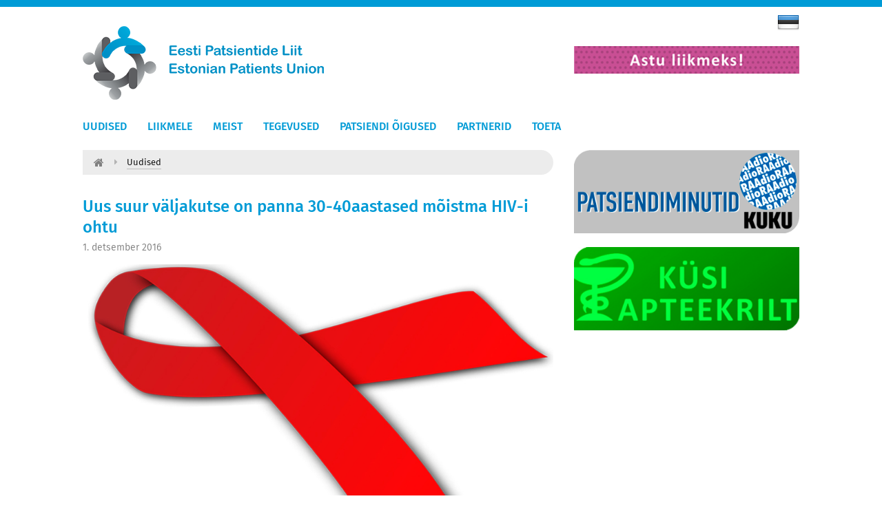

--- FILE ---
content_type: text/html; charset=utf-8
request_url: https://www.patsiendid.ee/uudised/suur-valjakutse-on-panna-30-40-aastased-moistma-hiv-i-ohtu
body_size: 5479
content:
<!DOCTYPE html>
<!--[if lt IE 9]>      <html class="no-js lt-ie10 lt-ie9 public" lang="et"><![endif]-->
<!--[if IE 9]>         <html class="no-js lt-ie10 public" lang="et"><![endif]-->
<!--[if gt IE 9]><!--> <html class="no-js public" lang="et"><!--<![endif]-->
<head>
  <meta charset="utf-8">
<meta http-equiv="X-UA-Compatible" content="IE=edge">

<title>Uus suur väljakutse on panna 30-40aastased mõistma HIV-i ohtu — Eesti Patsientide Liit</title>
<meta name="description" content="">
<meta name="viewport" content="width=device-width,initial-scale=1.0,minimum-scale=1.0">

<!-- Icons & Colors -->
<meta property="og:image" content="/images/epl_og.png">
<link rel="apple-touch-icon" sizes="152x152" href="/images/apple-touch-icon-152x152.png">
<link rel="apple-touch-icon" sizes="180x180" href="/images/apple-touch-icon-180x180.png">
<link rel="icon" type="image/png" href="/images/android-chrome-192x192.png" sizes="192x192">

<link rel="mask-icon" href="assets/safari-pinned-tab.svg" color="#009fd3">
<meta name="msapplication-TileColor" content="#009fd3">
<meta name="msapplication-TileImage" content="/images/mstile-144x144.png">
<meta name="theme-color" content="#009fd3">

<!-- CSS -->
<link rel="stylesheet" type="text/css" href="/stylesheets/bootstrap-3.3.5.min.css">
<link rel="stylesheet" type="text/css" href="/stylesheets/dlmenu-1.2.1.custom.css">
<link rel="stylesheet" type="text/css" href="/stylesheets/font-awesome-4.4.0-custom.min.css">

<link rel="stylesheet" type="text/css" href="/stylesheets/style.css">



<!--  JS -->
<script src="/javascripts/modernizr-2.8.3.custom.min.js"></script>

<!--[if lt IE 9]>
  <script src="/javascripts/respond-1.4.2.min.js"></script>
<![endif]-->

<link href="/uudised.rss" rel="alternate" title="RSS voog" type="application/rss+xml" />


<script>var current_language_id=457811</script>


</head>

<body class="page-single-news">
  <header class="header">
    <div class="container">

      <div class="header-top lang">
        <ul class="lang-list">
          
            <li class="lang-item active">
              <a href="/uudised" class="lang-link" title="Eesti keeles">
                <img class="lang-img" src="/images/et.png" alt="Eesti keeles">
              </a>
            </li>
          
        </ul>
      </div>

      <div class="header-middle">
        <div class="row">
          <div class="col-sm-7 col-md-8">
            <a href="/et" class="logo">
              <img src="/images/eesti_patsientide_liit.png" alt="Eesti Patsientide Liit">
            </a>
          </div>
          <div class="col-sm-5 col-md-4 hidden-xs">
            

 


  <div class="cta-header">
    
    
    <a class="cta-header-link" href="http://patsiendid.ee/liikmele/astu-liikmeks" style="background-image: url('//media.voog.com/0000/0038/2707/photos/pisibanner%204.png')">
    </a>
  </div>

          </div>
        </div>
      </div>
      
      <nav class="header-menu menu hidden-xs">
        <ul class="menu-list">
  
    <li class="menu-item">
      
        <a href="/uudised" class="menu-link">Uudised</a>
      
      
      
    </li>
  
    <li class="menu-item">
      
        <span class="menu-link">Liikmele</span>
      
      
      
        <ul class="sub-menu">
          
            <li class="sub-menu-item"><a href="/liikmele/astu-liikmeks" class="sub-menu-link">Astu liikmeks!</a></li>
          
            <li class="sub-menu-item"><a href="/liikmele/kkk" class="sub-menu-link">KKK</a></li>
          
            <li class="sub-menu-item"><a href="/liikmele/kusi-oma-ravimite-kohta" class="sub-menu-link">Küsi oma ravimite kohta</a></li>
          
            <li class="sub-menu-item"><a href="/liikmele/loe-haiguste-kohta" class="sub-menu-link">Loe haiguste kohta</a></li>
          
            <li class="sub-menu-item"><a href="/liikmele/kusitlus-e-teenustest" class="sub-menu-link">Küsitlus e-teenustest</a></li>
          
        </ul>
      
    </li>
  
    <li class="menu-item">
      
        <span class="menu-link">Meist</span>
      
      
      
        <ul class="sub-menu">
          
            <li class="sub-menu-item"><a href="/meist/eesmargid" class="sub-menu-link">Eesmärgid</a></li>
          
            <li class="sub-menu-item"><a href="/meist/tegevuse-pohimotted" class="sub-menu-link">Tegevuse põhimõtted</a></li>
          
            <li class="sub-menu-item"><a href="/meist/meeskond" class="sub-menu-link">Meeskond</a></li>
          
            <li class="sub-menu-item"><a href="/meist/noukoda" class="sub-menu-link">Nõukoda</a></li>
          
            <li class="sub-menu-item"><a href="/meist/kontakt" class="sub-menu-link">Kontakt</a></li>
          
        </ul>
      
    </li>
  
    <li class="menu-item">
      
        <span class="menu-link">Tegevused</span>
      
      
      
        <ul class="sub-menu">
          
            <li class="sub-menu-item"><a href="/tegevused/tegevused-2019" class="sub-menu-link">Tegevused 2019</a></li>
          
            <li class="sub-menu-item"><a href="/tegevused/meist-meedias" class="sub-menu-link">Meist meedias</a></li>
          
            <li class="sub-menu-item"><a href="/tegevused/projektid" class="sub-menu-link">Projektid</a></li>
          
            <li class="sub-menu-item"><a href="/tegevused/komisjonid-toogrupid" class="sub-menu-link">Komisjonid, töögrupid</a></li>
          
            <li class="sub-menu-item"><a href="/tegevused/valiskoostoo" class="sub-menu-link">Väliskoostöö</a></li>
          
        </ul>
      
    </li>
  
    <li class="menu-item">
      
        <span class="menu-link">Patsiendi õigused</span>
      
      
      
        <ul class="sub-menu">
          
            <li class="sub-menu-item"><a href="/patsiendi-oigused/patsiendikesksus" class="sub-menu-link">Patsiendikesksus</a></li>
          
            <li class="sub-menu-item"><a href="/patsiendi-oigused/abiks-arsti-juures" class="sub-menu-link">Abiks arsti juures</a></li>
          
            <li class="sub-menu-item"><a href="/patsiendi-oigused/abiks-ravimi-ostmisel" class="sub-menu-link">Abiks ravimi ostmisel</a></li>
          
            <li class="sub-menu-item"><a href="/patsiendi-oigused/ravimite-huvitamine" class="sub-menu-link">Ravimite hüvitamine</a></li>
          
            <li class="sub-menu-item"><a href="/patsiendi-oigused/patsiendi-abc" class="sub-menu-link">Patsiendi ABC</a></li>
          
            <li class="sub-menu-item"><a href="/patsiendi-oigused/oigusaktid" class="sub-menu-link">Eesti õigusaktid</a></li>
          
            <li class="sub-menu-item"><a href="/patsiendi-oigused/euroopa-patsiendioiguste-harta" class="sub-menu-link">Euroopa Patsiendiõiguste Harta</a></li>
          
        </ul>
      
    </li>
  
    <li class="menu-item">
      
        <span class="menu-link">Partnerid</span>
      
      
      
        <ul class="sub-menu">
          
            <li class="sub-menu-item"><a href="/partnerid/vorgustik" class="sub-menu-link">Võrgustik</a></li>
          
            <li class="sub-menu-item"><a href="/partnerid/riik" class="sub-menu-link">Riik</a></li>
          
            <li class="sub-menu-item"><a href="/partnerid/nouandetelefonid" class="sub-menu-link">Nõuandetelefonid</a></li>
          
        </ul>
      
    </li>
  
    <li class="menu-item">
      
        <span class="menu-link">Toeta</span>
      
      
      
        <ul class="sub-menu">
          
            <li class="sub-menu-item"><a href="/toeta/tule-toetajaks" class="sub-menu-link">Tule toetajaks!</a></li>
          
            <li class="sub-menu-item"><a href="/toeta/tule-partneriks" class="sub-menu-link">Tule partneriks!</a></li>
          
            <li class="sub-menu-item"><a href="/toeta/tule-vabatahtlikuks" class="sub-menu-link">Tule vabatahtlikuks!</a></li>
          
        </ul>
      
    </li>
  
</ul>


<!--
<ul class="menu-list">
  <li class="menu-item"><a class="menu-link" href="#">Uudised</a></li>
  <li class="menu-item">
    <a class="menu-link" href="#">Liikmele</a>
    <ul class="sub-menu">
      <li class="sub-menu-item"><a href="#" class="sub-menu-link">Tervisekaart </a></li>
      <li class="sub-menu-item"><a href="#" class="sub-menu-link">Küsi juristilt tasuta</a></li>
      <li class="sub-menu-item"><a href="#" class="sub-menu-link">Aastakoosolek</a></li>
      <li class="sub-menu-item"><a href="#" class="sub-menu-link">Infopäevad</a></li>
      <li class="sub-menu-item"><a href="#" class="sub-menu-link">KKK</a></li>
    </ul>
  </li>
</ul>
-->
      </nav>

      <!-- Mobile menu button -->
      <div class="header-mob-button dl-button js-dl-button visible-xs" data-dl-show-button-text="yes">
        <span class="dl-burger-icon"></span>
        Menüü
      </div>

      <!-- Mobile menu -->
      <div id="dl-menu" class="header-mob-menu dl-menuwrapper visible-xs" data-dl-back-text="Tagasi" data-dl-trigger=".js-dl-button">
  <ul class="dl-menu">
    
      <li>
        
          <a href="/uudised">Uudised</a>
        
        
        
      </li>
    
      <li>
        
          <span class="dl-link">Liikmele</span>
        
        
        
          <ul class="dl-submenu">
            
              <li><a href="/liikmele/astu-liikmeks">Astu liikmeks!</a></li>
            
              <li><a href="/liikmele/kkk">KKK</a></li>
            
              <li><a href="/liikmele/kusi-oma-ravimite-kohta">Küsi oma ravimite kohta</a></li>
            
              <li><a href="/liikmele/loe-haiguste-kohta">Loe haiguste kohta</a></li>
            
              <li><a href="/liikmele/kusitlus-e-teenustest">Küsitlus e-teenustest</a></li>
            
          </ul>
        
      </li>
    
      <li>
        
          <span class="dl-link">Meist</span>
        
        
        
          <ul class="dl-submenu">
            
              <li><a href="/meist/eesmargid">Eesmärgid</a></li>
            
              <li><a href="/meist/tegevuse-pohimotted">Tegevuse põhimõtted</a></li>
            
              <li><a href="/meist/meeskond">Meeskond</a></li>
            
              <li><a href="/meist/noukoda">Nõukoda</a></li>
            
              <li><a href="/meist/kontakt">Kontakt</a></li>
            
          </ul>
        
      </li>
    
      <li>
        
          <span class="dl-link">Tegevused</span>
        
        
        
          <ul class="dl-submenu">
            
              <li><a href="/tegevused/tegevused-2019">Tegevused 2019</a></li>
            
              <li><a href="/tegevused/meist-meedias">Meist meedias</a></li>
            
              <li><a href="/tegevused/projektid">Projektid</a></li>
            
              <li><a href="/tegevused/komisjonid-toogrupid">Komisjonid, töögrupid</a></li>
            
              <li><a href="/tegevused/valiskoostoo">Väliskoostöö</a></li>
            
          </ul>
        
      </li>
    
      <li>
        
          <span class="dl-link">Patsiendi õigused</span>
        
        
        
          <ul class="dl-submenu">
            
              <li><a href="/patsiendi-oigused/patsiendikesksus">Patsiendikesksus</a></li>
            
              <li><a href="/patsiendi-oigused/abiks-arsti-juures">Abiks arsti juures</a></li>
            
              <li><a href="/patsiendi-oigused/abiks-ravimi-ostmisel">Abiks ravimi ostmisel</a></li>
            
              <li><a href="/patsiendi-oigused/ravimite-huvitamine">Ravimite hüvitamine</a></li>
            
              <li><a href="/patsiendi-oigused/patsiendi-abc">Patsiendi ABC</a></li>
            
              <li><a href="/patsiendi-oigused/oigusaktid">Eesti õigusaktid</a></li>
            
              <li><a href="/patsiendi-oigused/euroopa-patsiendioiguste-harta">Euroopa Patsiendiõiguste Harta</a></li>
            
          </ul>
        
      </li>
    
      <li>
        
          <span class="dl-link">Partnerid</span>
        
        
        
          <ul class="dl-submenu">
            
              <li><a href="/partnerid/vorgustik">Võrgustik</a></li>
            
              <li><a href="/partnerid/riik">Riik</a></li>
            
              <li><a href="/partnerid/nouandetelefonid">Nõuandetelefonid</a></li>
            
          </ul>
        
      </li>
    
      <li>
        
          <span class="dl-link">Toeta</span>
        
        
        
          <ul class="dl-submenu">
            
              <li><a href="/toeta/tule-toetajaks">Tule toetajaks!</a></li>
            
              <li><a href="/toeta/tule-partneriks">Tule partneriks!</a></li>
            
              <li><a href="/toeta/tule-vabatahtlikuks">Tule vabatahtlikuks!</a></li>
            
          </ul>
        
      </li>
    
    
     <li class="mob-menu-cta">
        <a class="mob-menu-cta-link" href="http://patsiendid.ee/liikmele/astu-liikmeks">Astu liikmeks!</a>
      </li>
    
   </ul>
</div>

    </div>
  </header>

  <div class="container">
    <div class="row">
      <div class="col-sm-8 content">
        <div class="breadcrumbs hidden-xs">
          <ul class="breadcrumbs-list">
            <li class="breadcrumbs-item">
              <a href="/et" class="breadcrumbs-link breadcrumbs-home">
                <i class="fa fa-home"></i>
              </a>
            </li>
            
            <li class="breadcrumbs-item">
              <a href="/uudised" class="breadcrumbs-link">Uudised</a>
            </li>
          </ul>
        </div>
        
        <div class="content-news">
          <h1 class="content-news-heading">Uus suur väljakutse on panna 30-40aastased mõistma HIV-i ohtu</h1>
          <time class="content-news-date" datetime="2016-12-01">1. detsember 2016</time>

          
            <div class="content-news-image">
              <img src="https://www.patsiendid.ee/photos/HIV.jpg">
            </div>
            <div class="content-news-image-source">
              

Punast linti&nbsp;kantakse hoolimise ja vastutuse sümbolina HIV ja AIDS-i vastu võitlemisel&nbsp;&nbsp;&nbsp;&nbsp;&nbsp;&nbsp;&nbsp;&nbsp;&nbsp;&nbsp;&nbsp;&nbsp;&nbsp; 
        

            </div>
          

          <div class="content-news-sum">Enim uusi haigusjuhte on üle 30aastaste hulgas, kes ei ole narkomaanid ega prostituudid ja on nakatunud kõige tavalisemas mehe-naise vahelises kaitsmata vahekorras, tõdeti tänasel AIDS-i vastu võitlemise päeval.</div>
          
        </div>
        
        <div class="user-content-scope">
          <div><p>Käesoleval&nbsp;aastal&nbsp;lisandub olemasolevatele 220-230 HIV esmajuhtu, prognoosivad tohtrid.&nbsp;Selle tulemusega&nbsp;on Eesti&nbsp;Euroopa Liidus esikohal. Reaalselt HIV-iga nakatunuid arvatakse&nbsp;aga kokku olevat kuni 12 000. Kuna&nbsp;paljud ise ei tea, et nad on nakatunud, tuleb&nbsp;inimesi teavitada ja luua uusi võimalusi kiireks&nbsp;ning mugavaks&nbsp;testimiseks. Õigeaegne ravi alustamine võimaldab selle kroonilise haigusega elada pika täisväärtusliku elu. </p><p>"Lisaks infektsionistidele teevad ka naistearstid HIV teste. Alati testitakse rasedaid, seksuaalvägivalla ohvreid, samuti neid, kes tulevad kirurgilisele protseduurile,"&nbsp;selgitas naistearst dr. Mairi Kaha. "Hea meel on tõdeda, et noorte teadlikkuse tase&nbsp;on&nbsp;oluliselt tõusnud&nbsp;- HIV esmajuhtude avastamine&nbsp;alla 20aastastel on langenud alla 20%."&nbsp;</p><p>"Olin kuulnud, et HIV ja aids on olemas, kuid olin ka veendunud, et mind see ei puuduta," rääkis 37aastane mees, kes sai HI-viiruse kaitsmata seksuaal&shy;vahekorrast. Tema sõnul ei maksa mõelda, et HIV on vaid narkomaanide ja prostituutide haigus. "See on haigus, millesse võib haigestuda igaüks, hoolimata soost ja vanusest. Nii ma ütlekski kõigile - kui Sa vähegi kahtled, siis testi ennast!"</p><div></div><p>Tasuta saab end testida <a href="http://synlab.ee/patsiendile/tasuta-testimine-ja-noustamine/" target="_self">Synlabis </a>Tallinnas ja Tartus, samuti <a href="http://hiv.ee/et/HIV-testimine" target="_self">HIV nõustamis- ja testimiskabinettides ning noorte nõustamiskeskustes</a>&nbsp;üle Eesti.</p><p></p><p>Uus väljakutse&nbsp;ongi, et&nbsp;testimise vajadust mõistaksid ja vastavalt tegutseksid&nbsp;30-40aastased, kellest enamus&nbsp;ei ole osanud nakatumist karta. HI-viirus levib viimasel ajal rohkem just üle 30aastaste heteroseksuaalsete inimeste seas. Nii hakkavad ka perearstid tulevikus patsiente tihedamalt HIV-i osas testima.</p><p>Lisaks&nbsp;jõudis värskelt&nbsp;apteekidesse ning veebipoodi <a href="https://tervisetestid.ee/hiv" target="_self">tervisetestid.ee</a> müügile&nbsp;kodus tehtav HIV kiirtest, mis pakub privaatset ja anonüümset testimisvõimalust ja mis annab 99,7% täpsusega tulemuse 15 minutiga. HIV kodutesti positiivse tulemuse korral tuleb esimesel võimalusel pöörduda arsti poole, kes määrab kinnitava laboritesti. Laborianalüüse saavad Eestis teha perearstid, infektsionistid, günekoloogid, meestearstid, uroloogid ja dermatoveneroloogid.</p></div>
        </div>
      </div>

      <div class="col-sm-4 sidebar">
        <aside>
  <ul class="sidebar-list">
    
      
      
        
      
        
          <li class="sidebar-item">
            <div class="sidebar-image">
              <a href="http://podcast.kuku.postimees.ee/saated/patsiendiminutid/" class="sidebar-image-link">
                <img class="sidebar-image-src" src="//media.voog.com/0000/0038/2707/photos/patsiendiminutid.png" alt="Kuku raadio">
              </a>
            </div>
          </li>
        
      
        
      
        
          <li class="sidebar-item">
            <div class="sidebar-image">
              <a href="http://patsiendid.ee/liikmele/kusi-oma-ravimite-kohta" class="sidebar-image-link">
                <img class="sidebar-image-src" src="//media.voog.com/0000/0038/2707/photos/B%C3%84NNER%20k%C3%BCsi%20apteekrilt.jpg" alt="e-teenused">
              </a>
            </div>
          </li>
        
      
        
      
    
  </ul>
</aside>
      </div>
    </div>
  </div>

  <footer class="footer">
  <div class="container">
    <div class="footer-bg">
      <div class="row">
        <div class="col-sm-4 footer-col footer-scope">
          <div class="footer-heading">
            



          
              <b><br>Eesti Patsientide Liit</b>


          </div>
        </div>

        <div class="col-sm-4 footer-col footer-scope">
          







<ul><br><li><a title="info@patsiendid.ee" href="mailto:info@patsiendid.ee">info@patsiendid.ee</a></li><li></li></ul>








        </div>

        <div class="col-sm-4 footer-col footer-scope">
          <div class="footer-social">
            <div class="footer-social-text">
              


<a title="https://www.facebook.com/Eesti-Patsientide-Liit-1690036761233820/" href="https://www.facebook.com/Eesti-Patsientide-Liit-1690036761233820/"><br>Leia meid Facebookist</a>



            </div>
            <div class="footer-social-icon">
              


<a title="https://www.facebook.com/Eesti-Patsientide-Liit-1690036761233820/" href="https://www.facebook.com/Eesti-Patsientide-Liit-1690036761233820/"><i class="fa fa-facebook-official"></i></a>





            </div>
          </div>
        </div>
      </div>
    </div>
  </div>
</footer>
  <!-- JS -->
<script src="//ajax.googleapis.com/ajax/libs/jquery/1.11.3/jquery.min.js"></script>
<script>window.jQuery || document.write('<script src="/javascripts/jquery-1.11.3.min.js"><\/script>')</script>

<script src="/javascripts/bootstrap-3.3.5.min.js"></script>
<script src="/javascripts/jquery.dlmenu-1.2.1.custom.js"></script>
<script src="/javascripts/polyfills.js"></script>

<script src="/javascripts/main.js"></script>

<script type="text/javascript">
var _ews = _ews || {"_account":"A-382707-1","_tzo":"0"};

(function() {
  var s = document.createElement('script'); s.type = 'text/javascript'; s.async = true;
  s.src = 'https://s.voog.com/_tr-v1.js';
  (
    document.getElementsByTagName('head')[0] ||
    document.getElementsByTagName('body')[0]
  ).appendChild(s);
})();
</script>
  
<script src="//static.voog.com/libs/picturefill/1.9.1/picturefill.min.js"></script>
</body>
</html>


--- FILE ---
content_type: text/css
request_url: https://www.patsiendid.ee/stylesheets/dlmenu-1.2.1.custom.css
body_size: 2555
content:
/**
 * Modified DLmenu - v1.2.1
 *
 * Licensed under the MIT license.
 * http://www.opensource.org/licenses/mit-license.php
 *
 * Original DLmenu by Codrops
 * https://github.com/codrops/ResponsiveMultiLevelMenu
 */
 
/* Wrapper 
  -------------------------------------------------------------------------- */

  .dl-menuwrapper {
    position: relative;
    z-index: 2000;
    width: 100%;
    max-width: 540px;

    -webkit-perspective: 1000px;
    perspective:         1000px;
    -webkit-perspective-origin: 50% 200%;
    perspective-origin:         50% 200%;
  }

/* Menu button 
  -------------------------------------------------------------------------- */

  .dl-button {
    position: relative;
    border: none;
    width: 60px;
    height: 60px;
    padding: 0;
    font-size: 0;
    line-height: 0;
    text-indent: -9999px; /* hide text */
    text-align: center;
    overflow: hidden;
    cursor: pointer;
    outline: none;
    text-transform: uppercase;
  }

  /* Show text, if data-dl-show-button-text = yes or true */
  .dl-button[data-dl-show-button-text="yes"],
  .dl-button[data-dl-show-button-text="true"] {
    width: 100%;
    line-height: 60px; /* same as height */
    font-size: 17px;
    letter-spacing: 1px;
    text-indent: 0; /* show text */
  }

  /* Burger icon */
  .dl-burger-icon {
    position: absolute;
    width: 60%;
    height: 4px;
    top: 50%;
    left: 20%;
    margin-top: -2px;
  }

  /* Burger icon if text is visible */
  .dl-button[data-dl-show-button-text="yes"] .dl-burger-icon,
  .dl-button[data-dl-show-button-text="true"] .dl-burger-icon {
    width: 30px;
    height: 3px;
    left: 15px;
  }

  /* Create burger bars with pseudo elements */
  .dl-burger-icon:before,
  .dl-burger-icon:after {
    content: '';
    position: absolute;
    width: 100%;
    height: 4px;
    background: #fff;
    left: 0;
  }

  /* Thinner bars if text is visible */
  .dl-button[data-dl-show-button-text="yes"] .dl-burger-icon:before,
  .dl-button[data-dl-show-button-text="true"] .dl-burger-icon:before,
  .dl-button[data-dl-show-button-text="yes"] .dl-burger-icon:after,
  .dl-button[data-dl-show-button-text="true"] .dl-burger-icon:after {
    height: 3px;
  }

  /* Space between bars */
  .dl-burger-icon:before { top:    -9px; }
  .dl-burger-icon:after  { bottom: -9px; }


  /* Less space between bars if text is visible */
  .dl-button[data-dl-show-button-text="yes"] .dl-burger-icon:before,
  .dl-button[data-dl-show-button-text="true"] .dl-burger-icon:before { 
    top:    -8px; 
  }
  .dl-button[data-dl-show-button-text="yes"] .dl-burger-icon:after, 
  .dl-button[data-dl-show-button-text="true"] .dl-burger-icon:after { 
    bottom: -8px; 
  }

/* Menu button animations 
  -------------------------------------------------------------------------- */

  /* Default state */

  .csstransforms.csstransitions .dl-button .dl-burger-icon {
      -webkit-transition: background 0s 0.21s;
         -moz-transition: background 0s 0.21s;
           -o-transition: background 0s 0.21s;
              transition: background 0s 0.21s;
  }

  .csstransforms.csstransitions .dl-button .dl-burger-icon::before {
      -webkit-transition: -webkit-transform 0.23s ease-in, top 0.12s ease-out 0.21s;
         -moz-transition:    -moz-transform 0.23s ease-in, top 0.12s ease-out 0.21s;
           -o-transition:      -o-transform 0.23s ease-in, top 0.12s ease-out 0.21s;
              transition:         transform 0.23s ease-in, top 0.12s ease-out 0.21s;
  }

  .csstransforms.csstransitions .dl-button .dl-burger-icon::after {
      -webkit-transition: -webkit-transform 0.23s ease-in, bottom 0.12s ease-out 0.21s;
         -moz-transition:    -moz-transform 0.23s ease-in, bottom 0.12s ease-out 0.21s;
           -o-transition:      -o-transform 0.23s ease-in, bottom 0.12s ease-out 0.21s;
              transition:         transform 0.23s ease-in, bottom 0.12s ease-out 0.21s;
  }

  /* Active state */

  .csstransforms.csstransitions .dl-button.dl-active .dl-burger-icon::before {
    top: 0;

    -webkit-transform: rotate(-45deg);
        -ms-transform: rotate(-45deg);
            transform: rotate(-45deg);
    -webkit-transition: top 0.12s ease-in, -webkit-transform 0.25s ease-out 0.10s;
       -moz-transition: top 0.12s ease-in,    -moz-transform 0.25s ease-out 0.10s;
         -o-transition: top 0.12s ease-in,      -o-transform 0.25s ease-out 0.10s;
            transition: top 0.12s ease-in,         transform 0.25s ease-out 0.10s;
  }

  .csstransforms.csstransitions .dl-button.dl-active .dl-burger-icon::after {
    bottom: 0;

    -webkit-transform: rotate(45deg);
        -ms-transform: rotate(45deg);
            transform: rotate(45deg);
    -webkit-transition: bottom 0.12s ease-in, -webkit-transform 0.25s ease-out 0.10s;
       -moz-transition: bottom 0.12s ease-in,    -moz-transform 0.25s ease-out 0.10s;
         -o-transition: bottom 0.12s ease-in,      -o-transform 0.25s ease-out 0.10s;
            transition: bottom 0.12s ease-in,         transform 0.25s ease-out 0.10s;
  }

  .csstransforms.csstransitions .dl-button.dl-active .dl-burger-icon {
    background: transparent;

    -webkit-transition: background 0s 0.10s;
       -moz-transition: background 0s 0.10s;
         -o-transition: background 0s 0.10s;
            transition: background 0s 0.10s;
  }

/* General styles 
  -------------------------------------------------------------------------- */

  .dl-menuwrapper ul {
    padding: 0;
    list-style: none;

    -webkit-transform-style: preserve-3d;
    transform-style:         preserve-3d;
  }

  .dl-menuwrapper li {
    position: relative;
  }

  .dl-menuwrapper li a,
  .dl-menuwrapper li .dl-link {
    display: block;
    position: relative;
    padding: 20px 40px 20px 20px;
    font-size: 16px;
    line-height: 1.25;
    outline: none;
    text-decoration: none !important;
  }

  /* back button */
  .dl-menuwrapper li.dl-back > a,
  .dl-menuwrapper li.dl-back > .dl-link {
    padding-left: 40px;
    position: static; /* IE 8 absolute/relative bug fix */
  }

  /* back arrow */
  .dl-menuwrapper li.dl-back:after {
    content: '';
    position: absolute;
    left: 15px;
    top: 50%;
    margin-top: -7px;
    height: 0;
    border: 6px solid transparent;

  }

  /* sub menu forward arrow */
  .dl-menuwrapper li > a:not(:only-child):after,
  .dl-menuwrapper li > .dl-link:not(:only-child):after {
    content: '';
    position: absolute;
    right: 20px;
    top: 50%;
    margin-top: -7px;
    height: 0;
    border: 6px solid transparent;
  }

  /* Parent title  */
  .dl-menuwrapper li.dl-parent-title {
    padding: 11px 15px 13px;
    font-size: 12px;
    letter-spacing: 1px;
    text-transform: uppercase;
    text-align: center;
  }

/* Main menu 
  -------------------------------------------------------------------------- */

  .dl-menuwrapper .dl-menu {
    opacity: 0;
    margin: 5px 0 0 0; /* Same as .dl-menuwrapper > .dl-submenu top value */
    position: absolute;
    width: 100%;
    pointer-events: none;
    padding-top: 10px;
    padding-bottom: 0px;
    border-bottom: solid 6px transparent;

    /* no need for -ms- because IE does not supprt transitions */
    -webkit-transform: translateY(10px);
    transform:         translateY(10px);

    -webkit-backface-visibility: hidden;
    backface-visibility:         hidden;
  }

  .lt-ie9 .dl-menuwrapper .dl-menu {
    display: none;
  }

  .dl-menuwrapper .dl-menu.dl-menu-toggle {
    -webkit-transition: all 0.3s ease;
    transition:         all 0.3s ease;
  }

  .dl-menuwrapper .dl-menu.dl-menuopen {
    opacity: 1;
    pointer-events: auto;

    /* no need for -ms- because IE does not supprt transitions */
    -webkit-transform: translateY(0px);
    transform:         translateY(0px);
  }

  .lt-ie9 .dl-menuwrapper .dl-menu.dl-menuopen {
    display: block;
  }

/* Sub menu 
  -------------------------------------------------------------------------- */

  /* Hide the inner submenus */
  .dl-menuwrapper li .dl-submenu {
    display: none;
  }

  /**
   * When a submenu is openend, we will hide all li siblings.
   *
   * For that we give a class to the parent menu called "dl-subview".
   * We also hide the submenu link. 
   * The opened submenu will get the class "dl-subviewopen".
   * All this is done for any sub-level being entered.
   */

  .dl-menu.dl-subview li,
  .dl-menu.dl-subview li.dl-subviewopen > a,
  .dl-menu.dl-subview li.dl-subviewopen > .dl-link,
  .dl-menu.dl-subview li.dl-subview > a,
  .dl-menu.dl-subview li.dl-subview > .dl-link {
    display: none;
  }

  .dl-menu.dl-subview li.dl-subview,
  .dl-menu.dl-subview li.dl-subview .dl-submenu,
  .dl-menu.dl-subview li.dl-subviewopen,
  .dl-menu.dl-subview li.dl-subviewopen > .dl-submenu,
  .dl-menu.dl-subview li.dl-subviewopen > .dl-submenu > li {
    display: block;
  }

  /* Dynamically added submenu outside of the menu context */
  .dl-menuwrapper > .dl-submenu {
    position: absolute;
    width: 100%;
    top: 5px; /* Same as .dl-menuwrapper .dl-menu margin-top value */
    left: 0;
    margin: 0;
    padding-top: 10px;
    padding-bottom: 0px;
    border-bottom: solid 6px transparent;
  }

/* Animations 
  -------------------------------------------------------------------------- */

  .dl-menu.dl-animate-out-1 {
    -webkit-animation: MenuAnimOut1 0.3s; /* must have same time as dl-submenu.dl-animate-in-1 */
    animation:         MenuAnimOut1 0.3s; /* must have same time as dl-submenu.dl-animate-in-1 */
  }

  @-webkit-keyframes MenuAnimOut1 {
    0% { 
      -webkit-transform: translateZ(0px);
      opacity: 1;
    }
    50% {
      opacity: 0.75;
    }
    100% {
      -webkit-transform: translateZ(-300px);
      opacity: 0;
    }
  }

  @keyframes MenuAnimOut1 {
    0% { 
      opacity: 1;
      -webkit-transform: translateZ(0);
      transform:         translateZ(0);
    }
    50% {
      opacity: 0.75;
    }
    100% {
      -webkit-transform: translateZ(-300px);
      transform:         translateZ(-300px);
      opacity: 0;
    }
  }

  .dl-menu.dl-animate-in-1 {
    -webkit-animation: MenuAnimIn1 0.25s;
    animation:         MenuAnimIn1 0.25s;
  }

  @-webkit-keyframes MenuAnimIn1 {
    0% {
      -webkit-transform: translateZ(-300px);
      opacity: 0;
    }
    33% {
      opacity: 0.75;
    }
    100% {
      -webkit-transform: translateZ(0);
      opacity: 1;
    }
  }

  @keyframes MenuAnimIn1 {
    0% {
      -webkit-transform: translateZ(-300px);
      transform:         translateZ(-300px);
      opacity: 0;
    }
    33% {
      opacity: 0.75;
    }
    100% {
      -webkit-transform: translateZ(0);
      transform:         translateZ(0);
      opacity: 1;
    }
  }

  .dl-menuwrapper > .dl-submenu.dl-animate-in-1 {
    -webkit-animation: SubMenuAnimIn1 0.3s ease; /* must have same time as .dl-menu.dl-animate-out-1 */
    animation:         SubMenuAnimIn1 0.3s ease; /* must have same time as .dl-menu.dl-animate-out-1 */
  }


  @-webkit-keyframes SubMenuAnimIn1 {
    0% {
      -webkit-transform: translateX(50%);
      opacity: 0;
    }
    100% {
      -webkit-transform: translateX(0px);
      opacity: 1;
    }
  }

  @keyframes SubMenuAnimIn1 {
    0% {
      -webkit-transform: translateX(50%);
      transform:         translateX(50%);
      opacity: 0;
    }
    100% {
      -webkit-transform: translateX(0px);
      transform:         translateX(0px);
      opacity: 1;
    }
  }

  .dl-menuwrapper > .dl-submenu.dl-animate-out-1 {
    -webkit-animation: SubMenuAnimOut1 0.3s ease;
    animation: SubMenuAnimOut1 0.3s ease;
  }

  @-webkit-keyframes SubMenuAnimOut1 {
    0% {
      -webkit-transform: translateX(0%);
      opacity: 1;
    }
    100% {
      -webkit-transform: translateX(50%);
      opacity: 0;
    }
  }

  @keyframes SubMenuAnimOut1 {
    0% {
      -webkit-transform: translateX(0%);
      transform:         translateX(0%);
      opacity: 1;
    }
    100% {
      -webkit-transform: translateX(50%);
      transform:         translateX(50%);
      opacity: 0;
    }
  }

/* No JS fallback 
  -------------------------------------------------------------------------- */

  .no-js .dl-menuwrapper .dl-menu {
    position: relative;
    opacity: 1;
    pointer-events: auto;

    -webkit-transform: none;
    transform:         none;
  }

  .no-js .dl-menuwrapper li .dl-submenu {
    display: block;
  }

  .no-js .dl-menuwrapper li.dl-back {
    display: none;
  }

  .no-js .dl-menuwrapper li > a:not(:only-child),
  .no-js .dl-menuwrapper li > .dl-link:not(:only-child) {
    background: rgba(0,0,0,0.1);
  }

  .no-js .dl-menuwrapper li > a:not(:only-child):after,
  .no-js .dl-menuwrapper li > .dl-link:not(:only-child):after {
    margin-top: -4px;
    border-left-color: transparent !important;
  }

/* Colors 
  -------------------------------------------------------------------------- */

  /* button color */
  .dl-button,
  .dl-button[data-dl-show-button-text="yes"].dl-active,
  .dl-button[data-dl-show-button-text="true"].dl-active {
    background: #009bd6;
    color: #fff;
  }

  .dl-button.dl-active {
    background: #009bd6;
  }

  /* button burger icon color */
  .dl-burger-icon,
  .dl-burger-icon:before,
  .dl-burger-icon:after {
    background: #fff;
  }

  /* main color */
  .dl-menuwrapper ul {
    background: #009bd6;
  }

  /* bottom border color */
  .dl-menuwrapper .dl-menu,
  .dl-menuwrapper > .dl-submenu {
    border-bottom-color: #008ac3;
  }

  /* mouse hover color */
  .no-touch .dl-menuwrapper li a:hover,
  .no-touch .dl-menuwrapper li .dl-link:hover {
    background: #0eabe7; /* about 10% lighter/darker than main color */
  }

  /* back button color */
  .dl-menuwrapper li.dl-back > a ,
  .dl-menuwrapper li.dl-back > .dl-link {
    background: #0184bb; /* about 10% lighter/darker than main color */
  }

  /* back arrow color */
  .dl-menuwrapper li.dl-back:after{
    border-right-color: #6fd7ff;
  }

  /* forward arrow color */
  .dl-menuwrapper li > a:not(:only-child):after,
  .dl-menuwrapper li > .dl-link:not(:only-child):after,
  .no-js .dl-menuwrapper li > a:not(:only-child):after,
  .no-js .dl-menuwrapper li > .dl-link:not(:only-child):after {
    border-left-color: #6fd7ff;
  }

  .no-js .dl-menuwrapper li > a:not(:only-child):after,
  .no-js .dl-menuwrapper li > .dl-link:not(:only-child):after {
    border-top-color: #6fd7ff;
  }

  /* link color */
  .dl-menuwrapper li a,
  .dl-menuwrapper li .dl-link {
    color: #fff;
  }

  /* Parent color */
  .dl-menuwrapper li.dl-parent-title {
    color: #fff;
  }


--- FILE ---
content_type: text/css
request_url: https://www.patsiendid.ee/stylesheets/style.css
body_size: 4109
content:
/* 

.. 
.. CSS GUIDE
..
..  - Use text editor that collapses code based on indents (eg. Sublime Text)
..  - Indent using 2 spaces
..  - Use classes for everything and leave tag selectors only for scopes
..  - Write media queries right after the original selector and extra indent it
..  - Recommended to collapse everything for a better overview
..  - Continue the same formatting style and keep it clean
..

*/


/* BUG FIXES
** ========================================================================== */

/* Fix Windows Phone 8 and Device-Width 
  --------------------------------------------------------------------------- */

  /* http://timkadlec.com/2013/01/windows-phone-8-and-device-width */

  @-webkit-viewport   { width: device-width; }
  @-moz-viewport      { width: device-width; }
  @-ms-viewport       { width: device-width; }
  @-o-viewport        { width: device-width; }
  @viewport           { width: device-width; }
/* Bring back Google maps UI controls 
  --------------------------------------------------------------------------- */

  #map-canvas img {
    max-width: none;
    width: auto;
  }


/* FONTS
** ========================================================================== */

/* Fira Sans 
  --------------------------------------------------------------------------- */

  @font-face {
    font-family: 'fira_sansbold';
    src: url('../assets/firasans-bold-webfont.eot');
    src: url('../assets/firasans-bold-webfont.eot?#iefix') format('embedded-opentype'),
         url('../assets/firasans-bold-webfont.woff') format('woff'),
         url('../assets/firasans-bold-webfont.ttf') format('truetype');
    font-weight: normal;
    font-style: normal;
  }

  @font-face {
    font-family: 'fira_sansbook';
    src: url('../assets/firasans-book-webfont.eot');
    src: url('../assets/firasans-book-webfont.eot?#iefix') format('embedded-opentype'),
         url('../assets/firasans-book-webfont.woff') format('woff'),
         url('../assets/firasans-book-webfont.ttf') format('truetype');
    font-weight: normal;
    font-style: normal;
  }

  @font-face {
    font-family: 'fira_sansmedium';
    src: url('../assets/firasans-medium-webfont.eot');
    src: url('../assets/firasans-medium-webfont.eot?#iefix') format('embedded-opentype'),
         url('../assets/firasans-medium-webfont.woff') format('woff'),
         url('../assets/firasans-medium-webfont.ttf') format('truetype');
    font-weight: normal;
    font-style: normal;
  }

  @font-face {
    font-family: 'fira_sansregular';
    src: url('../assets/firasans-regular-webfont.eot');
    src: url('../assets/firasans-regular-webfont.eot?#iefix') format('embedded-opentype'),
         url('../assets/firasans-regular-webfont.woff') format('woff'),
         url('../assets/firasans-regular-webfont.ttf') format('truetype');
    font-weight: normal;
    font-style: normal;
  }

  @font-face {
    font-family: 'fira_sansbold_italic';
    src: url('../assets/firasans-bolditalic-webfont.eot');
    src: url('../assets/firasans-bolditalic-webfont.eot?#iefix') format('embedded-opentype'),
         url('../assets/firasans-bolditalic-webfont.woff') format('woff'),
         url('../assets/firasans-bolditalic-webfont.ttf') format('truetype');
    font-weight: normal;
    font-style: normal;
  }

  @font-face {
    font-family: 'fira_sansitalic';
    src: url('../assets/firasans-italic-webfont.eot');
    src: url('../assets/firasans-italic-webfont.eot?#iefix') format('embedded-opentype'),
         url('../assets/firasans-italic-webfont.woff') format('woff'),
         url('../assets/firasans-italic-webfont.ttf') format('truetype');
    font-weight: normal;
    font-style: normal;
  }

  @font-face {
      font-family: 'fira_sanslight_italic';
      src: url('../assets/firasans-lightitalic-webfont.eot');
      src: url('../assets/firasans-lightitalic-webfont.eot?#iefix') format('embedded-opentype'),
           url('../assets/firasans-lightitalic-webfont.woff') format('woff'),
           url('../assets/firasans-lightitalic-webfont.ttf') format('truetype');
      font-weight: normal;
      font-style: normal;

  }


/* SCOPES
** ========================================================================== */

/* Default scope 
  --------------------------------------------------------------------------- */
  body {
    min-width: 300px;
    font-size: 16px;
    line-height: 1.5;
    font-family: 'fira_sansbook', 'Helvetica Neue', Helvetica, Arial, sans-serif;
    color: #222222;
  }

  img {
    display: inline-block;
    max-width: 100%;
    height: auto;
  }

  ul, ol {
    margin: 0;
    padding: 0;
    list-style: none;
  }

  h1, h2, h3, h4, h5, h6 {
    font-family: 'fira_sansmedium', 'Helvetica Neue', Helvetica, Arial, sans-serif;
    font-weight: normal;
    font-style: normal;
  }

  strong, b {
    font-family: 'fira_sansmedium', 'Helvetica Neue', Helvetica, Arial, sans-serif;
    font-weight: normal;
    font-style: normal;
  }
/* User content scope 
  --------------------------------------------------------------------------- */

  .user-content-scope,
  .user-content-scope p {
    font-size: 16px;
    line-height: 1.5;
    font-family: 'fira_sansbook', 'Helvetica Neue', Helvetica, Arial, sans-serif;
    color: #222222;
  }

  .user-content-scope p {
    margin-bottom: 20px;
  }

  .user-content-scope a {
    color: #009bd6;
    text-decoration: none;
    border-bottom: solid 1px transparent;
  }

  .user-content-scope a:focus,
  .user-content-scope a:hover,
  .user-content-scope a:active {
    color: #009bd6;
    text-decoration: none;
    border-bottom-color: #6fcbee;
  }

  .user-content-scope ul,
  .user-content-scope ol {
    padding-left: 28px;
    margin-bottom: 20px;
  }

    @media(min-width: 768px){
      .user-content-scope ul,
      .user-content-scope ol {
        padding-left: 40px;
      }
    }

  .user-content-scope ul {
    list-style: none;
  }

  .user-content-scope ol {
    list-style: decimal;
  }

  .user-content-scope li {
    position: relative;
    margin-bottom: 8px;
  }

  .user-content-scope ul li:before {
    content: '';
    position: absolute;
    left: -20px;
    margin-top: 8px;
    width: 6px;
    height: 6px;
    border-radius: 50%;
    background: #009bd6;
  }

  .user-content-scope h1,
  .user-content-scope h2,
  .user-content-scope h3,
  .user-content-scope h4,
  .user-content-scope h5,
  .user-content-scope h6 {
    font-family: 'fira_sansmedium', 'Helvetica Neue', Helvetica, Arial, sans-serif;
    margin-top: 30px;
    margin-bottom: 20px;
    line-height: 1.1;
    color: #009bd6;
  }

  .user-content-scope h1 {
    font-size: 24px;
  }

  .user-content-scope h2 {
    font-size: 19px;
  }

  .user-content-scope h3 {
    font-size: 16px;
  }

  .user-content-scope table {
    width: 100%;
    max-width: 100%;
    margin-bottom: 20px;
    font-size: 14px;
  }

  .user-content-scope table>tbody>tr>td, 
  .user-content-scope table>tbody>tr>th, 
  .user-content-scope table>tfoot>tr>td, 
  .user-content-scope table>tfoot>tr>th, 
  .user-content-scope table>thead>tr>td, 
  .user-content-scope table>thead>tr>th {
      padding: 6px 10px;
      line-height: 1.42857143;
      vertical-align: top;
      border-top: 1px solid #d9d9d9;
      border-left: 1px solid #d9d9d9;
  }

  .user-content-scope table>tbody>tr>td:first-child,
  .user-content-scope table>tbody>tr>th:first-child,
  .user-content-scope table>tfoot>tr>td:first-child,
  .user-content-scope table>tfoot>tr>th:first-child,
  .user-content-scope table>thead>tr>td:first-child,
  .user-content-scope table>thead>tr>th:first-child {
    border-left: 0 none;
  }

  .user-content-scope table>tbody>tr:first-child td,
  .user-content-scope table>tbody>tr:first-child th,
  .user-content-scope table>thead>tr:first-child td,
  .user-content-scope table>thead>tr:first-child th {
    border-top: 0 none;
  }


  .user-content-scope blockquote {
    position: relative;
    padding: 25px 0 25px 50px;
    margin: 0 0 20px;
    font-size: 18px;
    font-family: 'fira_sanslight_italic', 'Helvetica Neue', Helvetica, Arial, sans-serif;
    color: #444444;
    border: 0 none;
  }

    @media(min-width: 768px){
      .user-content-scope blockquote {
        padding: 25px 25px 25px 60px;
      }
    }

  .user-content-scope blockquote:before {
    content: "\f069";
    position: absolute;
    top: 20px;
    left: 1px;
    width: 40px;
    color: #cccccc;
    display: inline-block;
    font: normal normal normal 34px/1.5 FontAwesome;
    /*font-size: inherit;*/
    text-rendering: auto;
    -webkit-font-smoothing: antialiased;
    -moz-osx-font-smoothing: grayscale;
  }

  @media(min-width: 768px){
    .user-content-scope blockquote:before {

    }
  }
/* News summary scope 
  --------------------------------------------------------------------------- */

  .news-sum-scope {
    margin-bottom: 20px;
  }
  
  .news-sum-scope,
  .news-sum-scope p {
    font-size: 16px;
    line-height: 1.5;
    font-family: 'fira_sansbook', 'Helvetica Neue', Helvetica, Arial, sans-serif;
    color: #222222;
  }

  .news-sum-scope p {
    margin-bottom: 0;
  }

  .news-sum-scope a {
    color: #009bd6;
    text-decoration: none;
    border-bottom: solid 1px transparent;
  }

  .news-sum-scope a:focus,
  .news-sum-scope a:hover,
  .news-sum-scope a:active {
    color: #009bd6;
    text-decoration: none;
    border-bottom-color: #6fcbee;
  }
/* Footer scope 
  --------------------------------------------------------------------------- */

  .footer-scope a {
    text-decoration: none;
    border-bottom: solid 1px transparent;
  }

  .footer-scope a:focus,
  .footer-scope a:hover,
  .footer-scope a:active {
    text-decoration: none;
    border-bottom-color: #63c0e3;
  }

  .footer-scope ul {
    list-style: none;
    padding: 0;
    margin: 0;
  }

  .footer-scope li {
    position: relative;
    padding-left: 35px;
    margin-bottom: 7px;
  }

    @media(min-width: 768px){
      .footer-scope li {
        padding-left: 40px;
      }
    }

  .footer-scope li:before {
    position: absolute;
    left: 0;
    top: 0;
    width: 20px;
    text-align: center;
    color: #c7ecfa;
    display: inline-block;
    font: normal normal normal 16px/1.5 FontAwesome;
    font-size: inherit;
    text-rendering: auto;
    -webkit-font-smoothing: antialiased;
    -moz-osx-font-smoothing: grayscale;
  }

  .footer-scope li:before { content: "\f105"; }
  .footer-scope li:nth-child(1):before { content: "\f041"; }
  .footer-scope li:nth-child(2):before { content: "\f0e0"; }
  .footer-scope li:nth-child(3):before { content: "\f095"; }


/* BOOTSTRAP CONTAINER
** ========================================================================== */

/* Container 
  --------------------------------------------------------------------------- */
  @media(min-width: 1200px){
    .container {
      width: 1070px;
    }
  }


/* HEADER
** ========================================================================== */

/* Header 
  --------------------------------------------------------------------------- */
  .header {
    border-top: solid 10px #009bd6;
  }

    .page-landing .header {
      margin-bottom: 15px;
    }

    @media(min-width: 768px){
      .page-landing .header {
        margin-bottom: 0;
      }
    }

  .header-middle {
    margin-bottom: 18px;
  }
/* Language 
  --------------------------------------------------------------------------- */
  .lang {
    margin-top: 6px;
    margin-bottom: 19px;
  }

  .lang-list:after {
    content: '';
    display: table;
    clear: both;
  }

  .lang-item {
    float: right;
    margin-left: 14px;
  }

  .lang-link {
    display: block;
    width: 32px;
    height: 32px;
    overflow: hidden;
  }

  .lang-img {
    display: inline-block;
    width: 100%;
    height: auto;
  }
/* Logo 
  --------------------------------------------------------------------------- */
  .logo {
    display: inline-block;
    margin-top: -10px;
  }

    @media(min-width: 768px){
      .logo {
        margin-top: -29px;
      }
    }
/* Menu 
  --------------------------------------------------------------------------- */
  .menu {
    margin-bottom: 15px;
    font-family: 'fira_sansmedium', 'Helvetica Neue', Helvetica, Arial, sans-serif;
    text-transform: uppercase;
    font-size: 15px;
    line-height: 20px;
  }

    @media(min-width: 992px){
      .menu {
        font-size: 16px;
      }
    }

    .page-landing .menu {
      margin-bottom: 5px;
    }

  .menu:after {
    content: '';
    display: table;
    clear: both;
  }

  /* item */

  .menu-item {
    position: relative;
    float: left;
    margin-left: 2.5px;
    margin-right: 2.5px;
  }

    @media(min-width: 992px){
      .menu-item {
        margin-left: 5px;
        margin-right: 5px;
      }
    }

  .menu-item:first-of-type {
    margin-left: -10px;
  }

    @media(min-width: 768px){
      .menu-item:first-of-type {
        margin-left: -10px;
      }
    }

    @media(min-width: 992px){
      .menu-item:first-of-type {
        margin-left: -10px;
      }
    }

  /* link */

  .menu-link {
    position: relative;
    display: inline-block;
    color: #009bd6;
    text-decoration: none;
    padding: 10px 10px;
    cursor: default;
  }

  a.menu-link {
    cursor: pointer;
  }

  .menu-link:focus,
  .menu-link:hover,
  .menu-link.hover,
  .menu-link:active {
    color: #000;
    text-decoration: none;
  }

  .menu-link:focus:after,
  .menu-link:hover:after {
    content: '';
    position: absolute;
    bottom: 3px;
    left: 10px;
    right: 10px;
    height: 3px;
    background: #ccc;
  }
/* Sub menu 
  --------------------------------------------------------------------------- */
  
  .sub-menu {
    display: none;
    position: absolute;
    z-index: 1;
    min-width: 160px;
    top: 34px;
    left: -5px;
    padding: 15px 30px 7px 15px;
    font-family: 'fira_sansregular', 'Helvetica Neue', Helvetica, Arial, sans-serif;
    text-transform: capitalize;
    font-size: 15px;
    line-height: 1.5;
    background: #eee;
    border-left: solid 1px #fff;
    border-right: solid 1px #fff;
  }

    .page-landing .sub-menu {
      border: 0 none;
    }

    .menu-link:hover + .sub-menu,
    .menu-link.hover + .sub-menu,
    .sub-menu:hover {
      display: block;
    }

  .sub-menu-item {
    margin-bottom: 8px;
    white-space: nowrap;
  }

  .sub-menu-link {
    color: #000;
    text-decoration: none;
    border-bottom: solid 1px transparent;
  }

  .sub-menu-link:focus,
  .sub-menu-link:hover,
  .sub-menu-link:active {
    color: #000;
    text-decoration: none;
    border-bottom-color: #666;
  }
/* CTA 
  --------------------------------------------------------------------------- */
  .cta-header {
    width: 100%;
    height: 40px;
    overflow: hidden;
    text-align: center;
  }
  
  .cta-header-link {
    width: 100%;
    height: 100%;
    display: inline-block;
    background-position: center center;
    background-repeat: no-repeat;
  }
/* Mobile menu CTA 
  --------------------------------------------------------------------------- */
  .mob-menu-cta {
    margin-top: 10px;
    padding-top: 6px;
    background-color: #0184bb;
  }

  .mob-menu-cta-link {
    text-transform: uppercase;
  }


/* BIG IMAGE (advertisement)
** ========================================================================== */ 

/* Big image 
  --------------------------------------------------------------------------- */

  .big-image {
    margin-left: -15px;
    margin-right: -15px;
  }

    @media(min-width: 768px){
      .big-image {
        margin-left: 0;
        margin-right: 0;
      }
    }
/* Desktop 
  --------------------------------------------------------------------------- */

  .big-image-main {
    display: none;
  }

    @media(min-width: 480px){
      .big-image-main {
        display: block;
      }
    }

  .big-image-src {
    display: block;
  }
/* Mobile 
  --------------------------------------------------------------------------- */

  .big-image-mob {
    display: block;
    height: 0;
    padding-bottom: 50%;
    background-repeat: no-repeat;
    background-position: center center;
    background-size: auto 100%;
    -webkit-background-size: cover;
    -moz-background-size: cover;
    -o-background-size: cover;
    background-size: cover;
  }

    @media(min-width: 480px){
      .big-image-mob {
        display: none;
      }
    }


/* NEWS
** ========================================================================== */ 

/* News 
  --------------------------------------------------------------------------- */

  .news-bg {
    margin-left: -15px;
    margin-right: -15px;
    padding: 15px;
    background: #e2e4e5;
    background: -moz-linear-gradient(left,  #e2e4e5 0%, #ffffff 100%);
    background: -webkit-linear-gradient(left,  #e2e4e5 0%,#ffffff 100%);
    background: linear-gradient(to right,  #e2e4e5 0%,#ffffff 100%);
    filter: progid:DXImageTransform.Microsoft.gradient( startColorstr='#e2e4e5', endColorstr='#ffffff',GradientType=1 );
  }

    @media(min-width: 768px){
      .news-bg {
        margin-left: 0;
        margin-right: 0;
        padding: 20px 0 20px 20px;
      }
    }

  @media(max-width: 479px){
    .news [class*="col-xs-"] {
      width: 100%;
    }
  }
/* List 
  --------------------------------------------------------------------------- */

  .news-list {
    margin: 0;
    padding: 0;
  }

  .news-item {
    background: #fff;
    padding: 20px;
    margin-bottom: 20px;
    border: solid 1px #cccccc;
    -webkit-border-top-left-radius: 20px;
    -webkit-border-bottom-right-radius: 20px;
    -moz-border-radius-topleft: 20px;
    -moz-border-radius-bottomright: 20px;
    border-top-left-radius: 20px;
    border-bottom-right-radius: 20px;
  }
/* Heading & date 
  --------------------------------------------------------------------------- */

  .news-heading {
    margin: 0;
    font-size: 25px;
    line-height: 1.28;
    color: #222222;
    font-weight: normal;
    font-family: 'fira_sansmedium', 'Helvetica Neue', Helvetica, Arial, sans-serif;
  }

  .news-heading-link {
    color: #222;
    text-decoration: none;
  }

  .news-heading-link:focus,
  .news-heading-link:hover,
  .news-heading-link:active {
    color: #222;
    text-decoration: none;
  }

  /* date */
  .news-date {
    display: block;
    margin: 6px 0 15px 0;
    font-family: 'fira_sansbook', 'Helvetica Neue', Helvetica, Arial, sans-serif;
    font-size: 14px;
    line-height: 1.4;
    color: #808080;
  }
/* Image 
  --------------------------------------------------------------------------- */

  .news-img-link {
    display: block;
    margin-bottom: 20px;
  }

  .news-img {
    width: 100%;
    height: auto;
  }
/* Read more 
  --------------------------------------------------------------------------- */
  .news-read {
    text-align: right;
  }

  .news-read-link {
    display: inline-block;
    font-size: 16px;
    line-height: 1.4;
    font-family: 'fira_sansbook', 'Helvetica Neue', Helvetica, Arial, sans-serif;
    text-decoration: none;
    border-bottom: solid 1px transparent;
    color: #009bd6
  }

  .news-read-link:after {
    content: '\f0da';
    color: #009bd6;
    display: inline-block;
    vertical-align: baseline;
    margin-left: 7px;
    font: normal normal normal 15px/1.4 FontAwesome;
    font-size: inherit;
    text-rendering: auto;
    -webkit-font-smoothing: antialiased;
    -moz-osx-font-smoothing: grayscale;
  }

  .news-read-link:focus,
  .news-read-link:hover,
  .news-read-link:active {
    color: #009bd6;
    text-decoration: none;
    border-bottom-color: #6fcbee;
  }
/* All news link 
  --------------------------------------------------------------------------- */
  .all-news {
    text-align: right;
    padding: 4px 0;
  }

  .all-news-link {
    display: inline-block;
    font-size: 16px;
    line-height: 1.5;
    font-family: 'fira_sansmedium', 'Helvetica Neue', Helvetica, Arial, sans-serif;
    text-decoration: none;
    border-bottom: solid 1px transparent;
    color: #009bd6
  }

  .all-news-link:focus,
  .all-news-link:hover,
  .all-news-link:active {
    color: #009bd6;
    text-decoration: none;
    border-bottom-color: #6fcbee;
  }


/* BREADCRUMBS
** ========================================================================== */

/* Breadcrumbs 
  --------------------------------------------------------------------------- */

  .breadcrumbs {
    padding: 8px 10px 8px 16px;
    margin-bottom: 20px;
    -webkit-border-top-right-radius: 20px;
    -webkit-border-bottom-right-radius: 20px;
    -moz-border-radius-topright: 20px;
    -moz-border-radius-bottomright: 20px;
    border-top-right-radius: 20px;
    border-bottom-right-radius: 20px;
    font-size: 13px;
    line-height: 19px;
    color: #000000;
    background: #ececec;
  }

  .breadcrumbs-list {
    list-style: none;
    margin: 0;
    padding: 0;
  }

  .breadcrumbs-item {
    position: relative;
    display: inline-block;
    margin-right: 30px;
  }

  .breadcrumbs-item:after {
    content: "\f0da";
    position: absolute;
    top: 0;
    right: -20px;
    color: #b3b3b3;
    font: normal normal normal 13px/19px FontAwesome;
    font-size: inherit;
    text-rendering: auto;
    -webkit-font-smoothing: antialiased;
    -moz-osx-font-smoothing: grayscale;
  }

  .breadcrumbs-item:last-of-type:after {
    display: none;
  }

  .breadcrumbs-link {
    color: #000;
    text-decoration: none;
    border-bottom: solid 1px #bebebe;
  }

  .breadcrumbs-link:focus,
  .breadcrumbs-link:hover,
  .breadcrumbs-link:active {
    color: #000;
    text-decoration: none;
    border-bottom: solid 1px #333;
  }

  .breadcrumbs-item.active .breadcrumbs-link {
    border-bottom: solid 1px transparent;
  }

  .breadcrumbs-home {
    font-size: 16px;
    vertical-align: middle;
    color: #808080;
    text-decoration: none;
    border-bottom: 0 none !important;
  }

  .breadcrumbs-home:focus,
  .breadcrumbs-home:hover,
  .breadcrumbs-home:active {
    color: #000;
  }


/* CONTENT
** ========================================================================== */

/* Content 
  --------------------------------------------------------------------------- */

  .content {
    margin-bottom: 50px;
  }

    .page-landing .content,
    .page-news .content {
      margin-bottom: 0;
    }

  .content .image-container.edy-positionable-container-left {
    margin: 7px 15px 7px 0;
  }

  .content .image-container.edy-positionable-container-right {
    margin: 7px 0 7px 15px;
  }
/* News 
  --------------------------------------------------------------------------- */

  .content-news-heading {
    font-family: 'fira_sansmedium', 'Helvetica Neue', Helvetica, Arial, sans-serif;
    margin-top: 30px;
    margin-bottom: 0;
    font-size: 24px;
    line-height: 1.28;
    color: #009bd6;
  }

  .content-news-image-source {
    display: block;
    margin: 10px 0 0 0;
    font-family: 'fira_sansbook', 'Helvetica Neue', Helvetica, Arial, sans-serif;
    font-size: 12px;
    line-height: 1.4;
    color: #808080;
  }

  .content-news-date {
    display: block;
    margin: 6px 0 15px 0;
    font-family: 'fira_sansbook', 'Helvetica Neue', Helvetica, Arial, sans-serif;
    font-size: 14px;
    line-height: 1.4;
    color: #808080;
  }

  .content-news-sum {
    font-family: 'fira_sansitalic', 'Helvetica Neue', Helvetica, Arial, sans-serif;
    font-size: 18px;
    margin: 25px 0 25px 0;
  }

  .content-news-sum p {
    margin-bottom: 0;
  }


/* SIDEBAR
** ========================================================================== */

/* Sidebar list 
  --------------------------------------------------------------------------- */
  
  .page-landing .sidebar {
    margin-top: 20px;
  }

  .sidebar-item {
    max-width: 330px;
    margin-bottom: 20px;
  }

  .sidebar-image-link {
    display: block;
  }


/* FOOTER
** ========================================================================== */

/* Footer 
  --------------------------------------------------------------------------- */

  .footer {
    word-wrap: break-word;
    overflow-wrap: break-word;
  }

  .footer-bg {
    padding: 30px 20px 0px 20px;
    color: #fff;
    background: #009bd6;
    font-size: 16px;
    line-height: 1.5;
  }

    @media(min-width: 768px){
      .footer-bg {
        padding: 20px 0;
      }
    }

  .footer a {
    color: #fff;
  }

  .footer a:focus,
  .footer a:hover,
  .footer a:active {
    color: #fff;
  }

  .footer-col {
     margin-bottom: 30px;
  }

    @media(min-width: 768px){
      .footer-col {
        margin-bottom: 0;
      }
    }
/* Heading 
  --------------------------------------------------------------------------- */

  @media(min-width: 768px){
    .footer-heading {
      padding-left: 20px;
    }
  }
/* Social 
  --------------------------------------------------------------------------- */
  .footer-social-link {
    display: inline-block;
    text-decoration: none;
    border-bottom: solid 1px transparent;
  }

  .footer-social-link:focus,
  .footer-social-link:hover,
  .footer-social-link:active {
    text-decoration: none;
    border-bottom-color: #63c0e3;
  }

  .footer-social-icon {
    font-size: 32px;
    margin-left: 1px;
  }

  .footer-social-icon a:focus,
  .footer-social-icon a:hover,
  .footer-social-icon a:active {
    color: #86deff !important;
    border-bottom: 0 none;
  }


/* ARCHIVE
** ========================================================================== */

/* Sidebar list 
  --------------------------------------------------------------------------- */

  .archive {
    font-size: 14px;
    line-height: 1.3;
  }

  .archive-list {
    list-style: none;
    padding-left: 20px;
  }

  .archive-item {
    position: relative;
    margin-bottom: 3px;
  }

  .archive-item:before {
    content: '';
    position: absolute;
    left: -15px;
    margin-top: 6px;
    width: 4px;
    height: 4px;
    border-radius: 50%;
    background: #009bd6;
  }

  .archive-link{
    color: #009bd6;
    text-decoration: none;
    border-bottom: solid 1px transparent;
  }

  .archive-link:focus,
  .archive-link:hover,
  .archive-link:active {
    color: #009bd6;
    text-decoration: none;
    border-bottom-color: #6fcbee;
  }



--- FILE ---
content_type: text/javascript
request_url: https://www.patsiendid.ee/javascripts/polyfills.js
body_size: 2
content:
Array.prototype.random = function () {
  return this[Math.floor((Math.random()*this.length))];
}

--- FILE ---
content_type: text/javascript
request_url: https://www.patsiendid.ee/javascripts/main.js
body_size: 851
content:

// Bug Fixes
// --------------------------------------------------------------------------

// Copyright 2014-2015 Twitter, Inc.
// Licensed under MIT (https://github.com/twbs/bootstrap/blob/master/LICENSE)

if (navigator.userAgent.match(/IEMobile\/10\.0/)) {
  var msViewportStyle = document.createElement('style')
  msViewportStyle.appendChild(
    document.createTextNode(
      '@-ms-viewport{width:auto!important}'
    )
  )
  document.querySelector('head').appendChild(msViewportStyle)
}


// Main Javascript 
// --------------------------------------------------------------------------

$(function (){

    // Activate dlmenu
    $('#dl-menu').dlmenu();


    var onBodyClick = function (){
        $(this).prev('.menu-link').removeClass('hover');
        $('body').off('click', onBodyClick);
    }

    $('.sub-menu').hover(function(){
        $(this).prev('.menu-link').addClass('hover');
    }, function() {
        $(this).prev('.menu-link').removeClass('hover');
    });
    $('.menu-item').hover(function (e){
        console.log(e);
    });
    
    $('body').on('click','.sub-menu', function (e) {
        console.log(e);
    })
    
    // Random image getter
    if($('#js-big-image').length){
        $.ajax({
            url:'/admin/api/elements?q.element_definition.title=big_ads&q.element.values.active=true&include_values=true&language_id='+ current_language_id,
            success :function (data) {
                var element=data.random();
                //console.log(element);
                var img=$('<img>').attr({
                    'src': element.values.main_img
                });
                $('#js-big-image').html(getBannerHtml(element.values));
                //console.log(data);
            }
        });
    }
});

function getBannerHtml(bannerObj){
    console.log(bannerObj);
    var mobImage=(bannerObj.mob_img.length)?bannerObj.mob_img:bannerObj.main_img;
    var bigImage=bannerObj.main_img;
    var url=bannerObj.webpage;
    var title=bannerObj.title;
    var html='<div class="container">'+
        '<div class="big-image">'+
          '<a href="'+url+'" class="big-image-main" target="_blank">'+
            '<img class="big-image-src" src="'+bigImage+'" alt="'+title+'">'+
          '</a>'+
          '<a href="'+url+'" class="big-image-mob" style="background-image: url('+mobImage+')" target="_blank"></a>'+
        '</div>'+
      '</div>';
    return html;
}
